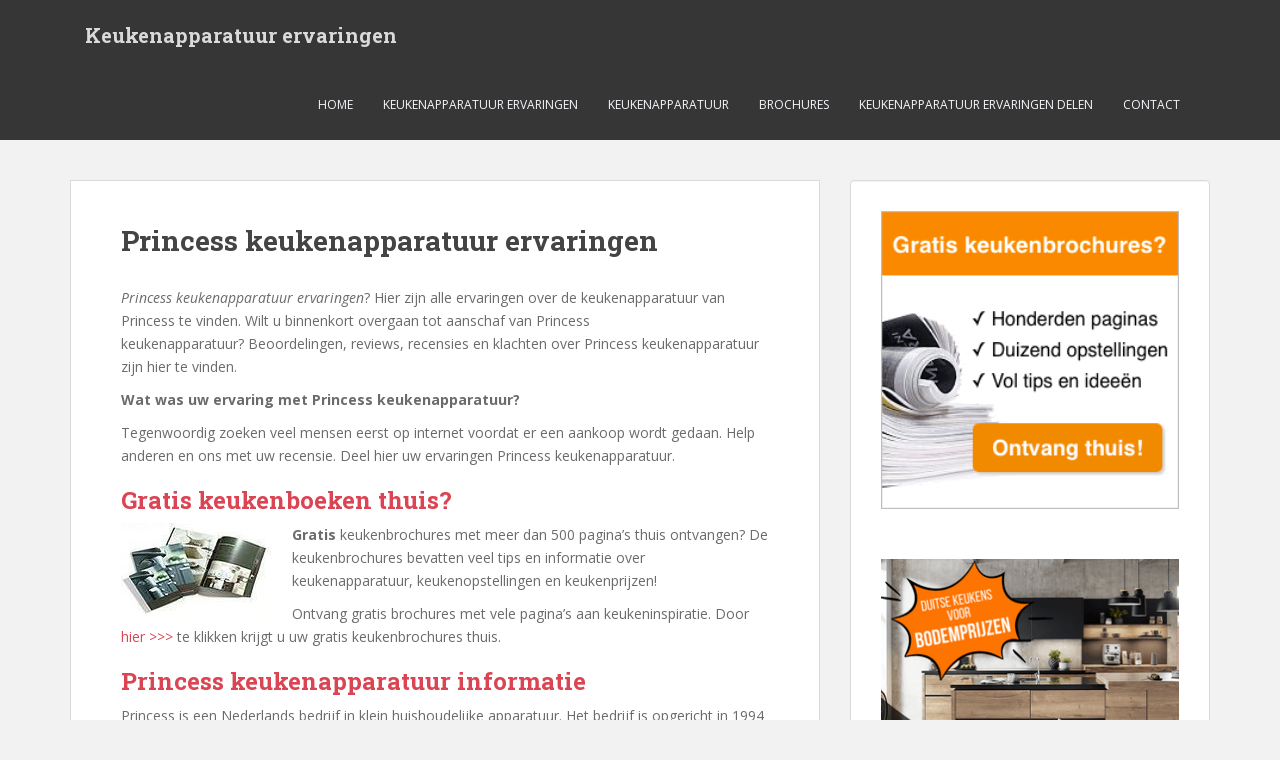

--- FILE ---
content_type: text/html; charset=UTF-8
request_url: https://www.keukenapparatuurervaringen.nl/princess-keukenapparatuur-ervaringen/
body_size: 9014
content:
<!doctype html>
<!--[if !IE]>
<html class="no-js non-ie" lang="nl-NL"> <![endif]-->
<!--[if IE 7 ]>
<html class="no-js ie7" lang="nl-NL"> <![endif]-->
<!--[if IE 8 ]>
<html class="no-js ie8" lang="nl-NL"> <![endif]-->
<!--[if IE 9 ]>
<html class="no-js ie9" lang="nl-NL"> <![endif]-->
<!--[if gt IE 9]><!-->
<html class="no-js" lang="nl-NL"> <!--<![endif]-->
<head>
<meta charset="UTF-8">
<meta name="viewport" content="width=device-width, initial-scale=1">
<meta name="theme-color" content="">
<link rel="profile" href="https://gmpg.org/xfn/11">

<meta name='robots' content='index, follow, max-image-preview:large, max-snippet:-1, max-video-preview:-1' />
	<style>img:is([sizes="auto" i], [sizes^="auto," i]) { contain-intrinsic-size: 3000px 1500px }</style>
	
	<!-- This site is optimized with the Yoast SEO plugin v25.1 - https://yoast.com/wordpress/plugins/seo/ -->
	<title>Princess keukenapparatuur ervaringen? Ervaringen Princess</title>
	<meta name="description" content="Princess keukenapparatuur ervaringen? Princess ervaringen, reviews, beoordelingen, recensies Princess keukenapparatuur | keukenbrochures." />
	<link rel="canonical" href="https://www.keukenapparatuurervaringen.nl/princess-keukenapparatuur-ervaringen/" />
	<meta property="og:locale" content="nl_NL" />
	<meta property="og:type" content="article" />
	<meta property="og:title" content="Princess keukenapparatuur ervaringen? Ervaringen Princess" />
	<meta property="og:description" content="Princess keukenapparatuur ervaringen? Princess ervaringen, reviews, beoordelingen, recensies Princess keukenapparatuur | keukenbrochures." />
	<meta property="og:url" content="https://www.keukenapparatuurervaringen.nl/princess-keukenapparatuur-ervaringen/" />
	<meta property="og:site_name" content="Keukenapparatuur ervaringen" />
	<meta property="article:modified_time" content="2021-11-24T15:23:29+00:00" />
	<meta property="og:image" content="https://www.keukenapparatuurervaringen.nl/wp-content/uploads/2015/04/keukenapparatuur-ervaringen.jpg" />
	<meta name="twitter:label1" content="Geschatte leestijd" />
	<meta name="twitter:data1" content="1 minuut" />
	<script type="application/ld+json" class="yoast-schema-graph">{"@context":"https://schema.org","@graph":[{"@type":"WebPage","@id":"https://www.keukenapparatuurervaringen.nl/princess-keukenapparatuur-ervaringen/","url":"https://www.keukenapparatuurervaringen.nl/princess-keukenapparatuur-ervaringen/","name":"Princess keukenapparatuur ervaringen? Ervaringen Princess","isPartOf":{"@id":"https://keukenapparatuurervaringen.nl/#website"},"primaryImageOfPage":{"@id":"https://www.keukenapparatuurervaringen.nl/princess-keukenapparatuur-ervaringen/#primaryimage"},"image":{"@id":"https://www.keukenapparatuurervaringen.nl/princess-keukenapparatuur-ervaringen/#primaryimage"},"thumbnailUrl":"https://www.keukenapparatuurervaringen.nl/wp-content/uploads/2015/04/keukenapparatuur-ervaringen.jpg","datePublished":"2015-11-27T12:35:30+00:00","dateModified":"2021-11-24T15:23:29+00:00","description":"Princess keukenapparatuur ervaringen? Princess ervaringen, reviews, beoordelingen, recensies Princess keukenapparatuur | keukenbrochures.","breadcrumb":{"@id":"https://www.keukenapparatuurervaringen.nl/princess-keukenapparatuur-ervaringen/#breadcrumb"},"inLanguage":"nl-NL","potentialAction":[{"@type":"ReadAction","target":["https://www.keukenapparatuurervaringen.nl/princess-keukenapparatuur-ervaringen/"]}]},{"@type":"ImageObject","inLanguage":"nl-NL","@id":"https://www.keukenapparatuurervaringen.nl/princess-keukenapparatuur-ervaringen/#primaryimage","url":"https://www.keukenapparatuurervaringen.nl/wp-content/uploads/2015/04/keukenapparatuur-ervaringen.jpg","contentUrl":"https://www.keukenapparatuurervaringen.nl/wp-content/uploads/2015/04/keukenapparatuur-ervaringen.jpg"},{"@type":"BreadcrumbList","@id":"https://www.keukenapparatuurervaringen.nl/princess-keukenapparatuur-ervaringen/#breadcrumb","itemListElement":[{"@type":"ListItem","position":1,"name":"Home","item":"https://keukenapparatuurervaringen.nl/"},{"@type":"ListItem","position":2,"name":"Princess keukenapparatuur ervaringen"}]},{"@type":"WebSite","@id":"https://keukenapparatuurervaringen.nl/#website","url":"https://keukenapparatuurervaringen.nl/","name":"Keukenapparatuur ervaringen","description":"Keukenapparatuur ervaringen, reviews en recensies.","potentialAction":[{"@type":"SearchAction","target":{"@type":"EntryPoint","urlTemplate":"https://keukenapparatuurervaringen.nl/?s={search_term_string}"},"query-input":{"@type":"PropertyValueSpecification","valueRequired":true,"valueName":"search_term_string"}}],"inLanguage":"nl-NL"}]}</script>
	<!-- / Yoast SEO plugin. -->


<link rel='dns-prefetch' href='//fonts.googleapis.com' />
<link rel="alternate" type="application/rss+xml" title="Keukenapparatuur ervaringen &raquo; feed" href="https://www.keukenapparatuurervaringen.nl/feed/" />
<link rel="alternate" type="application/rss+xml" title="Keukenapparatuur ervaringen &raquo; reacties feed" href="https://www.keukenapparatuurervaringen.nl/comments/feed/" />
<link rel="alternate" type="application/rss+xml" title="Keukenapparatuur ervaringen &raquo; Princess keukenapparatuur ervaringen reacties feed" href="https://www.keukenapparatuurervaringen.nl/princess-keukenapparatuur-ervaringen/feed/" />
		<!-- This site uses the Google Analytics by MonsterInsights plugin v9.5.3 - Using Analytics tracking - https://www.monsterinsights.com/ -->
		<!-- Opmerking: MonsterInsights is momenteel niet geconfigureerd op deze site. De site eigenaar moet authenticeren met Google Analytics in de MonsterInsights instellingen scherm. -->
					<!-- No tracking code set -->
				<!-- / Google Analytics by MonsterInsights -->
		<script type="text/javascript">
/* <![CDATA[ */
window._wpemojiSettings = {"baseUrl":"https:\/\/s.w.org\/images\/core\/emoji\/16.0.1\/72x72\/","ext":".png","svgUrl":"https:\/\/s.w.org\/images\/core\/emoji\/16.0.1\/svg\/","svgExt":".svg","source":{"concatemoji":"https:\/\/www.keukenapparatuurervaringen.nl\/wp-includes\/js\/wp-emoji-release.min.js?ver=6.8.3"}};
/*! This file is auto-generated */
!function(s,n){var o,i,e;function c(e){try{var t={supportTests:e,timestamp:(new Date).valueOf()};sessionStorage.setItem(o,JSON.stringify(t))}catch(e){}}function p(e,t,n){e.clearRect(0,0,e.canvas.width,e.canvas.height),e.fillText(t,0,0);var t=new Uint32Array(e.getImageData(0,0,e.canvas.width,e.canvas.height).data),a=(e.clearRect(0,0,e.canvas.width,e.canvas.height),e.fillText(n,0,0),new Uint32Array(e.getImageData(0,0,e.canvas.width,e.canvas.height).data));return t.every(function(e,t){return e===a[t]})}function u(e,t){e.clearRect(0,0,e.canvas.width,e.canvas.height),e.fillText(t,0,0);for(var n=e.getImageData(16,16,1,1),a=0;a<n.data.length;a++)if(0!==n.data[a])return!1;return!0}function f(e,t,n,a){switch(t){case"flag":return n(e,"\ud83c\udff3\ufe0f\u200d\u26a7\ufe0f","\ud83c\udff3\ufe0f\u200b\u26a7\ufe0f")?!1:!n(e,"\ud83c\udde8\ud83c\uddf6","\ud83c\udde8\u200b\ud83c\uddf6")&&!n(e,"\ud83c\udff4\udb40\udc67\udb40\udc62\udb40\udc65\udb40\udc6e\udb40\udc67\udb40\udc7f","\ud83c\udff4\u200b\udb40\udc67\u200b\udb40\udc62\u200b\udb40\udc65\u200b\udb40\udc6e\u200b\udb40\udc67\u200b\udb40\udc7f");case"emoji":return!a(e,"\ud83e\udedf")}return!1}function g(e,t,n,a){var r="undefined"!=typeof WorkerGlobalScope&&self instanceof WorkerGlobalScope?new OffscreenCanvas(300,150):s.createElement("canvas"),o=r.getContext("2d",{willReadFrequently:!0}),i=(o.textBaseline="top",o.font="600 32px Arial",{});return e.forEach(function(e){i[e]=t(o,e,n,a)}),i}function t(e){var t=s.createElement("script");t.src=e,t.defer=!0,s.head.appendChild(t)}"undefined"!=typeof Promise&&(o="wpEmojiSettingsSupports",i=["flag","emoji"],n.supports={everything:!0,everythingExceptFlag:!0},e=new Promise(function(e){s.addEventListener("DOMContentLoaded",e,{once:!0})}),new Promise(function(t){var n=function(){try{var e=JSON.parse(sessionStorage.getItem(o));if("object"==typeof e&&"number"==typeof e.timestamp&&(new Date).valueOf()<e.timestamp+604800&&"object"==typeof e.supportTests)return e.supportTests}catch(e){}return null}();if(!n){if("undefined"!=typeof Worker&&"undefined"!=typeof OffscreenCanvas&&"undefined"!=typeof URL&&URL.createObjectURL&&"undefined"!=typeof Blob)try{var e="postMessage("+g.toString()+"("+[JSON.stringify(i),f.toString(),p.toString(),u.toString()].join(",")+"));",a=new Blob([e],{type:"text/javascript"}),r=new Worker(URL.createObjectURL(a),{name:"wpTestEmojiSupports"});return void(r.onmessage=function(e){c(n=e.data),r.terminate(),t(n)})}catch(e){}c(n=g(i,f,p,u))}t(n)}).then(function(e){for(var t in e)n.supports[t]=e[t],n.supports.everything=n.supports.everything&&n.supports[t],"flag"!==t&&(n.supports.everythingExceptFlag=n.supports.everythingExceptFlag&&n.supports[t]);n.supports.everythingExceptFlag=n.supports.everythingExceptFlag&&!n.supports.flag,n.DOMReady=!1,n.readyCallback=function(){n.DOMReady=!0}}).then(function(){return e}).then(function(){var e;n.supports.everything||(n.readyCallback(),(e=n.source||{}).concatemoji?t(e.concatemoji):e.wpemoji&&e.twemoji&&(t(e.twemoji),t(e.wpemoji)))}))}((window,document),window._wpemojiSettings);
/* ]]> */
</script>
<link rel='stylesheet' id='cf7ic_style-css' href='https://www.keukenapparatuurervaringen.nl/wp-content/plugins/contact-form-7-image-captcha/css/cf7ic-style.css?ver=3.3.7' type='text/css' media='all' />
<style id='wp-emoji-styles-inline-css' type='text/css'>

	img.wp-smiley, img.emoji {
		display: inline !important;
		border: none !important;
		box-shadow: none !important;
		height: 1em !important;
		width: 1em !important;
		margin: 0 0.07em !important;
		vertical-align: -0.1em !important;
		background: none !important;
		padding: 0 !important;
	}
</style>
<link rel='stylesheet' id='wp-block-library-css' href='https://www.keukenapparatuurervaringen.nl/wp-includes/css/dist/block-library/style.min.css?ver=6.8.3' type='text/css' media='all' />
<style id='classic-theme-styles-inline-css' type='text/css'>
/*! This file is auto-generated */
.wp-block-button__link{color:#fff;background-color:#32373c;border-radius:9999px;box-shadow:none;text-decoration:none;padding:calc(.667em + 2px) calc(1.333em + 2px);font-size:1.125em}.wp-block-file__button{background:#32373c;color:#fff;text-decoration:none}
</style>
<style id='global-styles-inline-css' type='text/css'>
:root{--wp--preset--aspect-ratio--square: 1;--wp--preset--aspect-ratio--4-3: 4/3;--wp--preset--aspect-ratio--3-4: 3/4;--wp--preset--aspect-ratio--3-2: 3/2;--wp--preset--aspect-ratio--2-3: 2/3;--wp--preset--aspect-ratio--16-9: 16/9;--wp--preset--aspect-ratio--9-16: 9/16;--wp--preset--color--black: #000000;--wp--preset--color--cyan-bluish-gray: #abb8c3;--wp--preset--color--white: #ffffff;--wp--preset--color--pale-pink: #f78da7;--wp--preset--color--vivid-red: #cf2e2e;--wp--preset--color--luminous-vivid-orange: #ff6900;--wp--preset--color--luminous-vivid-amber: #fcb900;--wp--preset--color--light-green-cyan: #7bdcb5;--wp--preset--color--vivid-green-cyan: #00d084;--wp--preset--color--pale-cyan-blue: #8ed1fc;--wp--preset--color--vivid-cyan-blue: #0693e3;--wp--preset--color--vivid-purple: #9b51e0;--wp--preset--gradient--vivid-cyan-blue-to-vivid-purple: linear-gradient(135deg,rgba(6,147,227,1) 0%,rgb(155,81,224) 100%);--wp--preset--gradient--light-green-cyan-to-vivid-green-cyan: linear-gradient(135deg,rgb(122,220,180) 0%,rgb(0,208,130) 100%);--wp--preset--gradient--luminous-vivid-amber-to-luminous-vivid-orange: linear-gradient(135deg,rgba(252,185,0,1) 0%,rgba(255,105,0,1) 100%);--wp--preset--gradient--luminous-vivid-orange-to-vivid-red: linear-gradient(135deg,rgba(255,105,0,1) 0%,rgb(207,46,46) 100%);--wp--preset--gradient--very-light-gray-to-cyan-bluish-gray: linear-gradient(135deg,rgb(238,238,238) 0%,rgb(169,184,195) 100%);--wp--preset--gradient--cool-to-warm-spectrum: linear-gradient(135deg,rgb(74,234,220) 0%,rgb(151,120,209) 20%,rgb(207,42,186) 40%,rgb(238,44,130) 60%,rgb(251,105,98) 80%,rgb(254,248,76) 100%);--wp--preset--gradient--blush-light-purple: linear-gradient(135deg,rgb(255,206,236) 0%,rgb(152,150,240) 100%);--wp--preset--gradient--blush-bordeaux: linear-gradient(135deg,rgb(254,205,165) 0%,rgb(254,45,45) 50%,rgb(107,0,62) 100%);--wp--preset--gradient--luminous-dusk: linear-gradient(135deg,rgb(255,203,112) 0%,rgb(199,81,192) 50%,rgb(65,88,208) 100%);--wp--preset--gradient--pale-ocean: linear-gradient(135deg,rgb(255,245,203) 0%,rgb(182,227,212) 50%,rgb(51,167,181) 100%);--wp--preset--gradient--electric-grass: linear-gradient(135deg,rgb(202,248,128) 0%,rgb(113,206,126) 100%);--wp--preset--gradient--midnight: linear-gradient(135deg,rgb(2,3,129) 0%,rgb(40,116,252) 100%);--wp--preset--font-size--small: 13px;--wp--preset--font-size--medium: 20px;--wp--preset--font-size--large: 36px;--wp--preset--font-size--x-large: 42px;--wp--preset--spacing--20: 0.44rem;--wp--preset--spacing--30: 0.67rem;--wp--preset--spacing--40: 1rem;--wp--preset--spacing--50: 1.5rem;--wp--preset--spacing--60: 2.25rem;--wp--preset--spacing--70: 3.38rem;--wp--preset--spacing--80: 5.06rem;--wp--preset--shadow--natural: 6px 6px 9px rgba(0, 0, 0, 0.2);--wp--preset--shadow--deep: 12px 12px 50px rgba(0, 0, 0, 0.4);--wp--preset--shadow--sharp: 6px 6px 0px rgba(0, 0, 0, 0.2);--wp--preset--shadow--outlined: 6px 6px 0px -3px rgba(255, 255, 255, 1), 6px 6px rgba(0, 0, 0, 1);--wp--preset--shadow--crisp: 6px 6px 0px rgba(0, 0, 0, 1);}:where(.is-layout-flex){gap: 0.5em;}:where(.is-layout-grid){gap: 0.5em;}body .is-layout-flex{display: flex;}.is-layout-flex{flex-wrap: wrap;align-items: center;}.is-layout-flex > :is(*, div){margin: 0;}body .is-layout-grid{display: grid;}.is-layout-grid > :is(*, div){margin: 0;}:where(.wp-block-columns.is-layout-flex){gap: 2em;}:where(.wp-block-columns.is-layout-grid){gap: 2em;}:where(.wp-block-post-template.is-layout-flex){gap: 1.25em;}:where(.wp-block-post-template.is-layout-grid){gap: 1.25em;}.has-black-color{color: var(--wp--preset--color--black) !important;}.has-cyan-bluish-gray-color{color: var(--wp--preset--color--cyan-bluish-gray) !important;}.has-white-color{color: var(--wp--preset--color--white) !important;}.has-pale-pink-color{color: var(--wp--preset--color--pale-pink) !important;}.has-vivid-red-color{color: var(--wp--preset--color--vivid-red) !important;}.has-luminous-vivid-orange-color{color: var(--wp--preset--color--luminous-vivid-orange) !important;}.has-luminous-vivid-amber-color{color: var(--wp--preset--color--luminous-vivid-amber) !important;}.has-light-green-cyan-color{color: var(--wp--preset--color--light-green-cyan) !important;}.has-vivid-green-cyan-color{color: var(--wp--preset--color--vivid-green-cyan) !important;}.has-pale-cyan-blue-color{color: var(--wp--preset--color--pale-cyan-blue) !important;}.has-vivid-cyan-blue-color{color: var(--wp--preset--color--vivid-cyan-blue) !important;}.has-vivid-purple-color{color: var(--wp--preset--color--vivid-purple) !important;}.has-black-background-color{background-color: var(--wp--preset--color--black) !important;}.has-cyan-bluish-gray-background-color{background-color: var(--wp--preset--color--cyan-bluish-gray) !important;}.has-white-background-color{background-color: var(--wp--preset--color--white) !important;}.has-pale-pink-background-color{background-color: var(--wp--preset--color--pale-pink) !important;}.has-vivid-red-background-color{background-color: var(--wp--preset--color--vivid-red) !important;}.has-luminous-vivid-orange-background-color{background-color: var(--wp--preset--color--luminous-vivid-orange) !important;}.has-luminous-vivid-amber-background-color{background-color: var(--wp--preset--color--luminous-vivid-amber) !important;}.has-light-green-cyan-background-color{background-color: var(--wp--preset--color--light-green-cyan) !important;}.has-vivid-green-cyan-background-color{background-color: var(--wp--preset--color--vivid-green-cyan) !important;}.has-pale-cyan-blue-background-color{background-color: var(--wp--preset--color--pale-cyan-blue) !important;}.has-vivid-cyan-blue-background-color{background-color: var(--wp--preset--color--vivid-cyan-blue) !important;}.has-vivid-purple-background-color{background-color: var(--wp--preset--color--vivid-purple) !important;}.has-black-border-color{border-color: var(--wp--preset--color--black) !important;}.has-cyan-bluish-gray-border-color{border-color: var(--wp--preset--color--cyan-bluish-gray) !important;}.has-white-border-color{border-color: var(--wp--preset--color--white) !important;}.has-pale-pink-border-color{border-color: var(--wp--preset--color--pale-pink) !important;}.has-vivid-red-border-color{border-color: var(--wp--preset--color--vivid-red) !important;}.has-luminous-vivid-orange-border-color{border-color: var(--wp--preset--color--luminous-vivid-orange) !important;}.has-luminous-vivid-amber-border-color{border-color: var(--wp--preset--color--luminous-vivid-amber) !important;}.has-light-green-cyan-border-color{border-color: var(--wp--preset--color--light-green-cyan) !important;}.has-vivid-green-cyan-border-color{border-color: var(--wp--preset--color--vivid-green-cyan) !important;}.has-pale-cyan-blue-border-color{border-color: var(--wp--preset--color--pale-cyan-blue) !important;}.has-vivid-cyan-blue-border-color{border-color: var(--wp--preset--color--vivid-cyan-blue) !important;}.has-vivid-purple-border-color{border-color: var(--wp--preset--color--vivid-purple) !important;}.has-vivid-cyan-blue-to-vivid-purple-gradient-background{background: var(--wp--preset--gradient--vivid-cyan-blue-to-vivid-purple) !important;}.has-light-green-cyan-to-vivid-green-cyan-gradient-background{background: var(--wp--preset--gradient--light-green-cyan-to-vivid-green-cyan) !important;}.has-luminous-vivid-amber-to-luminous-vivid-orange-gradient-background{background: var(--wp--preset--gradient--luminous-vivid-amber-to-luminous-vivid-orange) !important;}.has-luminous-vivid-orange-to-vivid-red-gradient-background{background: var(--wp--preset--gradient--luminous-vivid-orange-to-vivid-red) !important;}.has-very-light-gray-to-cyan-bluish-gray-gradient-background{background: var(--wp--preset--gradient--very-light-gray-to-cyan-bluish-gray) !important;}.has-cool-to-warm-spectrum-gradient-background{background: var(--wp--preset--gradient--cool-to-warm-spectrum) !important;}.has-blush-light-purple-gradient-background{background: var(--wp--preset--gradient--blush-light-purple) !important;}.has-blush-bordeaux-gradient-background{background: var(--wp--preset--gradient--blush-bordeaux) !important;}.has-luminous-dusk-gradient-background{background: var(--wp--preset--gradient--luminous-dusk) !important;}.has-pale-ocean-gradient-background{background: var(--wp--preset--gradient--pale-ocean) !important;}.has-electric-grass-gradient-background{background: var(--wp--preset--gradient--electric-grass) !important;}.has-midnight-gradient-background{background: var(--wp--preset--gradient--midnight) !important;}.has-small-font-size{font-size: var(--wp--preset--font-size--small) !important;}.has-medium-font-size{font-size: var(--wp--preset--font-size--medium) !important;}.has-large-font-size{font-size: var(--wp--preset--font-size--large) !important;}.has-x-large-font-size{font-size: var(--wp--preset--font-size--x-large) !important;}
:where(.wp-block-post-template.is-layout-flex){gap: 1.25em;}:where(.wp-block-post-template.is-layout-grid){gap: 1.25em;}
:where(.wp-block-columns.is-layout-flex){gap: 2em;}:where(.wp-block-columns.is-layout-grid){gap: 2em;}
:root :where(.wp-block-pullquote){font-size: 1.5em;line-height: 1.6;}
</style>
<link rel='stylesheet' id='contact-form-7-css' href='https://www.keukenapparatuurervaringen.nl/wp-content/plugins/contact-form-7/includes/css/styles.css?ver=6.0.6' type='text/css' media='all' />
<link rel='stylesheet' id='sparkling-bootstrap-css' href='https://www.keukenapparatuurervaringen.nl/wp-content/themes/sparkling/assets/css/bootstrap.min.css?ver=6.8.3' type='text/css' media='all' />
<link rel='stylesheet' id='sparkling-icons-css' href='https://www.keukenapparatuurervaringen.nl/wp-content/themes/sparkling/assets/css/fontawesome-all.min.css?ver=5.1.1.' type='text/css' media='all' />
<link rel='stylesheet' id='sparkling-fonts-css' href='//fonts.googleapis.com/css?family=Open+Sans%3A400italic%2C400%2C600%2C700%7CRoboto+Slab%3A400%2C300%2C700&#038;ver=6.8.3' type='text/css' media='all' />
<link rel='stylesheet' id='sparkling-style-css' href='https://www.keukenapparatuurervaringen.nl/wp-content/themes/sparkling/style.css?ver=2.4.2' type='text/css' media='all' />
<script type="text/javascript" src="https://www.keukenapparatuurervaringen.nl/wp-includes/js/jquery/jquery.min.js?ver=3.7.1" id="jquery-core-js"></script>
<script type="text/javascript" src="https://www.keukenapparatuurervaringen.nl/wp-includes/js/jquery/jquery-migrate.min.js?ver=3.4.1" id="jquery-migrate-js"></script>
<script type="text/javascript" src="https://www.keukenapparatuurervaringen.nl/wp-content/themes/sparkling/assets/js/vendor/bootstrap.min.js?ver=6.8.3" id="sparkling-bootstrapjs-js"></script>
<script type="text/javascript" src="https://www.keukenapparatuurervaringen.nl/wp-content/themes/sparkling/assets/js/functions.js?ver=20180503" id="sparkling-functions-js"></script>
<link rel="https://api.w.org/" href="https://www.keukenapparatuurervaringen.nl/wp-json/" /><link rel="alternate" title="JSON" type="application/json" href="https://www.keukenapparatuurervaringen.nl/wp-json/wp/v2/pages/459" /><link rel="EditURI" type="application/rsd+xml" title="RSD" href="https://www.keukenapparatuurervaringen.nl/xmlrpc.php?rsd" />
<meta name="generator" content="WordPress 6.8.3" />
<link rel='shortlink' href='https://www.keukenapparatuurervaringen.nl/?p=459' />
<link rel="alternate" title="oEmbed (JSON)" type="application/json+oembed" href="https://www.keukenapparatuurervaringen.nl/wp-json/oembed/1.0/embed?url=https%3A%2F%2Fwww.keukenapparatuurervaringen.nl%2Fprincess-keukenapparatuur-ervaringen%2F" />
<link rel="alternate" title="oEmbed (XML)" type="text/xml+oembed" href="https://www.keukenapparatuurervaringen.nl/wp-json/oembed/1.0/embed?url=https%3A%2F%2Fwww.keukenapparatuurervaringen.nl%2Fprincess-keukenapparatuur-ervaringen%2F&#038;format=xml" />
<script type="text/javascript">
(function(url){
	if(/(?:Chrome\/26\.0\.1410\.63 Safari\/537\.31|WordfenceTestMonBot)/.test(navigator.userAgent)){ return; }
	var addEvent = function(evt, handler) {
		if (window.addEventListener) {
			document.addEventListener(evt, handler, false);
		} else if (window.attachEvent) {
			document.attachEvent('on' + evt, handler);
		}
	};
	var removeEvent = function(evt, handler) {
		if (window.removeEventListener) {
			document.removeEventListener(evt, handler, false);
		} else if (window.detachEvent) {
			document.detachEvent('on' + evt, handler);
		}
	};
	var evts = 'contextmenu dblclick drag dragend dragenter dragleave dragover dragstart drop keydown keypress keyup mousedown mousemove mouseout mouseover mouseup mousewheel scroll'.split(' ');
	var logHuman = function() {
		if (window.wfLogHumanRan) { return; }
		window.wfLogHumanRan = true;
		var wfscr = document.createElement('script');
		wfscr.type = 'text/javascript';
		wfscr.async = true;
		wfscr.src = url + '&r=' + Math.random();
		(document.getElementsByTagName('head')[0]||document.getElementsByTagName('body')[0]).appendChild(wfscr);
		for (var i = 0; i < evts.length; i++) {
			removeEvent(evts[i], logHuman);
		}
	};
	for (var i = 0; i < evts.length; i++) {
		addEvent(evts[i], logHuman);
	}
})('//www.keukenapparatuurervaringen.nl/?wordfence_lh=1&hid=36DD58CA52A665793D22478F5ED0B742');
</script><style type="text/css"></style>		<style type="text/css">
				.navbar > .container .navbar-brand {
			color: #dadada;
		}
		</style>
				<!-- Easy Columns 2.1.1 by Pat Friedl http://www.patrickfriedl.com -->
			<link rel="stylesheet" href="https://www.keukenapparatuurervaringen.nl/wp-content/plugins/easy-columns/css/easy-columns.css" type="text/css" media="screen, projection" />
			
</head>

<body data-rsssl=1 class="wp-singular page-template-default page page-id-459 wp-theme-sparkling">
	<a class="sr-only sr-only-focusable" href="#content">Skip to main content</a>
<div id="page" class="hfeed site">

	<header id="masthead" class="site-header" role="banner">
		<nav class="navbar navbar-default
		" role="navigation">
			<div class="container">
				<div class="row">
					<div class="site-navigation-inner col-sm-12">
						<div class="navbar-header">


														<div id="logo">
															<p class="site-name">																		<a class="navbar-brand" href="https://www.keukenapparatuurervaringen.nl/" title="Keukenapparatuur ervaringen" rel="home">Keukenapparatuur ervaringen</a>
																</p>																													</div><!-- end of #logo -->

							<button type="button" class="btn navbar-toggle" data-toggle="collapse" data-target=".navbar-ex1-collapse">
								<span class="sr-only">Toggle navigation</span>
								<span class="icon-bar"></span>
								<span class="icon-bar"></span>
								<span class="icon-bar"></span>
							</button>
						</div>



						<div class="collapse navbar-collapse navbar-ex1-collapse"><ul id="menu-menu-1" class="nav navbar-nav"><li id="menu-item-21" class="menu-item menu-item-type-post_type menu-item-object-page menu-item-home menu-item-21"><a href="https://www.keukenapparatuurervaringen.nl/">Home</a></li>
<li id="menu-item-26" class="menu-item menu-item-type-post_type menu-item-object-page menu-item-26"><a href="https://www.keukenapparatuurervaringen.nl/keukenapparatuur-ervaringen/">Keukenapparatuur ervaringen</a></li>
<li id="menu-item-25" class="menu-item menu-item-type-post_type menu-item-object-page menu-item-25"><a href="https://www.keukenapparatuurervaringen.nl/keukenapparatuur/">Keukenapparatuur</a></li>
<li id="menu-item-22" class="menu-item menu-item-type-post_type menu-item-object-page menu-item-22"><a href="https://www.keukenapparatuurervaringen.nl/brochures/">Brochures</a></li>
<li id="menu-item-230" class="menu-item menu-item-type-post_type menu-item-object-page menu-item-230"><a href="https://www.keukenapparatuurervaringen.nl/keukenervaringen-delen/">Keukenapparatuur ervaringen delen</a></li>
<li id="menu-item-23" class="menu-item menu-item-type-post_type menu-item-object-page menu-item-23"><a href="https://www.keukenapparatuurervaringen.nl/contact/">Contact</a></li>
</ul></div>


					</div>
				</div>
			</div>
		</nav><!-- .site-navigation -->
	</header><!-- #masthead -->

	<div id="content" class="site-content">

		<div class="top-section">
								</div>

		<div class="container main-content-area">
						<div class="row side-pull-left">
				<div class="main-content-inner col-sm-12 col-md-8">

	<div id="primary" class="content-area">

		<main id="main" class="site-main" role="main">

			
				

<div class="post-inner-content">
<article id="post-459" class="post-459 page type-page status-publish hentry">
	<header class="entry-header page-header">
		<h1 class="entry-title">Princess keukenapparatuur ervaringen</h1>
	</header><!-- .entry-header -->

	<div class="entry-content">
		<p><em>Princess keukenapparatuur ervaringen</em>? Hier zijn alle ervaringen over de keukenapparatuur van Princess te vinden. Wilt u binnenkort overgaan tot aanschaf van Princess keukenapparatuur? Beoordelingen, reviews, recensies en klachten over Princess keukenapparatuur zijn hier te vinden.</p>
<p><strong>Wat was uw ervaring met Princess keukenapparatuur?</strong></p>
<p>Tegenwoordig zoeken veel mensen eerst op internet voordat er een aankoop wordt gedaan. Help anderen en ons met uw recensie. Deel hier uw ervaringen Princess keukenapparatuur.</p>
<h2>Gratis keukenboeken thuis?</h2>
<p><a href="https://www.keukenapparatuurervaringen.nl/brochures-aanvragen/"><img decoding="async" class="alignleft size-full wp-image-2195" src="https://www.keukenapparatuurervaringen.nl/wp-content/uploads/2015/04/keukenapparatuur-ervaringen.jpg" alt="keukenbrochures-aanvragen" width="150" height="92" /></a><strong>Gratis</strong> keukenbrochures met meer dan 500 pagina&#8217;s thuis ontvangen? De keukenbrochures bevatten veel tips en informatie over keukenapparatuur, keukenopstellingen en keukenprijzen!</p>
<p>Ontvang gratis brochures met vele pagina&#8217;s aan keukeninspiratie. Door <a href="https://www.keukenapparatuurervaringen.nl/brochures/">hier &gt;&gt;&gt;</a> te klikken krijgt u uw gratis keukenbrochures thuis.</p>
<h2>Princess keukenapparatuur informatie</h2>
<p>Princess is een Nederlands bedrijf in klein huishoudelijke apparatuur. Het bedrijf is opgericht in 1994 en is sindsdien snel gegroeid. Princess is de grootste aanbieder ter wereld van chromen klein huishoudelijke producten.</p>
<p>Bent u benieuwd naar hetgeen Princess ook u kan leveren? Bekijk dan hier de <a href="http://www.princess.nl/" target="_blank" rel="noopener">website</a>.</p>
<h2>Princess keukenapparatuur verkooppunten</h2>
<p>Princess keukenapparatuur is op verschillende locaties door heel Nederland te verkrijgen. Bekijk <a href="http://www.princess.nl/nl/paginas/29-distributeurs.html" target="_blank" rel="noopener">hier</a> een aantal verkooppunten waar u Princess keukenapparatuur kunt aanschaffen.</p>

		</div><!-- .entry-content -->

	</article><!-- #post-## -->
</div>

				
<div id="comments" class="comments-area">

		<div id="respond" class="comment-respond">
		<h3 id="reply-title" class="comment-reply-title">Geef een reactie <small><a rel="nofollow" id="cancel-comment-reply-link" href="/princess-keukenapparatuur-ervaringen/#respond" style="display:none;">Reactie annuleren</a></small></h3><form action="https://www.keukenapparatuurervaringen.nl/wp-comments-post.php" method="post" id="commentform" class="comment-form"><p class="comment-notes"><span id="email-notes">Je e-mailadres wordt niet gepubliceerd.</span> <span class="required-field-message">Vereiste velden zijn gemarkeerd met <span class="required">*</span></span></p><p class="comment-form-comment"><label for="comment">Reactie <span class="required">*</span></label> <textarea id="comment" name="comment" cols="45" rows="8" maxlength="65525" required></textarea></p><p class="comment-form-author"><label for="author">Naam <span class="required">*</span></label> <input id="author" name="author" type="text" value="" size="30" maxlength="245" autocomplete="name" required /></p>
<p class="comment-form-email"><label for="email">E-mail <span class="required">*</span></label> <input id="email" name="email" type="email" value="" size="30" maxlength="100" aria-describedby="email-notes" autocomplete="email" required /></p>
<p class="comment-form-url"><label for="url">Site</label> <input id="url" name="url" type="url" value="" size="30" maxlength="200" autocomplete="url" /></p>
<p class="form-submit"><input name="submit" type="submit" id="submit" class="submit" value="Reactie plaatsen" /> <input type='hidden' name='comment_post_ID' value='459' id='comment_post_ID' />
<input type='hidden' name='comment_parent' id='comment_parent' value='0' />
</p></form>	</div><!-- #respond -->
	
</div><!-- #comments -->

			
		</main><!-- #main -->
	</div><!-- #primary -->

</div><!-- close .main-content-inner -->
<div id="secondary" class="widget-area col-sm-12 col-md-4" role="complementary">
	<div class="well">
				<aside id="text-2" class="widget widget_text">			<div class="textwidget"><a href="https://www.keukenapparatuurervaringen.nl/brochures/"><img src="https://www.keukenapparatuurervaringen.nl/wp-content/uploads/2015/04/keukenapparatuur-ervaringen.gif" alt="keukens arnhem" style="width:300px"border:none;" /></a></div>
		</aside><aside id="text-6" class="widget widget_text">			<div class="textwidget"><p><a href="https://www.clkmg.com/awrmedia/kuchenoutlet-bnr" target="_blank" rel="nofollow noopener"><img decoding="async" style="max-width: 100%; height: auto; border: none;" src="https://keukenapparatuurervaringen.nl/wp-content/uploads/2022/12/Kuchenoutlet-Banner.png" alt="" /></a></p>
</div>
		</aside><aside id="text-3" class="widget widget_text">			<div class="textwidget"><a href="https://www.keukenapparatuurervaringen.nl/ikook-bnr" target="_blank" rel="nofollow noopener"><img style="max-width: 100%; height: auto; border: none;" src="https://www.keukenapparatuurervaringen.nl/wp-content/uploads/2018/03/I-kook-keukens.jpeg" alt="" /></a></div>
		</aside><aside id="text-5" class="widget widget_text">			<div class="textwidget"><p><a href="https://www.keukenapparatuurervaringen.nl/keukenplaats-bnr" target="_blank" rel="nofollow noopener"><img decoding="async" style="width: 300px;" src="https://www.keukenapparatuurervaringen.nl/wp-content/uploads/2017/07/Keukenplaats-banner.jpg" alt="" /></a></p>
</div>
		</aside><aside id="text-4" class="widget widget_text">			<div class="textwidget"><a href="https://www.keukenapparatuurervaringen.nl/keukenontwerp-aan-huis-bnr" rel="nofollow" target="_blank"><img src="https://www.keukenapparatuurervaringen.nl/wp-content/uploads/2016/05/Keuken-ontwerp-aan-huis.jpg" alt="" style="max-width:100%;height:auto;border:none;" /></a>

</div>
		</aside><aside id="media_image-2" class="widget widget_media_image"><a href="https://www.keukenapparatuurervaringen.nl/keukencoach-banner" target="_blank"><img width="300" height="250" src="https://www.keukenapparatuurervaringen.nl/wp-content/uploads/2018/03/Keukencoach-300x250.jpg" class="image wp-image-848  attachment-medium size-medium" alt="" style="max-width: 100%; height: auto;" decoding="async" loading="lazy" /></a></aside>	</div>
</div><!-- #secondary -->
		</div><!-- close .row -->
	</div><!-- close .container -->
</div><!-- close .site-content -->

	<div id="footer-area">
		<div class="container footer-inner">
			<div class="row">
				
				</div>
		</div>

		<footer id="colophon" class="site-footer" role="contentinfo">
			<div class="site-info container">
				<div class="row">
										<nav role="navigation" class="col-md-6">
											</nav>
					<div class="copyright col-md-6">
						sparkling						Thema van <a href="http://colorlib.com/" target="_blank" rel="nofollow noopener">Colorlib</a>, draait op <a href="http://wordpress.org/" target="_blank">WordPress</a>					</div>
				</div>
			</div><!-- .site-info -->
			<div class="scroll-to-top"><i class="fa fa-angle-up"></i></div><!-- .scroll-to-top -->
		</footer><!-- #colophon -->
	</div>
</div><!-- #page -->

		<script type="text/javascript">
		  jQuery(document).ready(function ($) {
			if ($(window).width() >= 767) {
			  $('.navbar-nav > li.menu-item > a').click(function () {
				if ($(this).attr('target') !== '_blank') {
				  window.location = $(this).attr('href')
				}
			  })
			}
		  })
		</script>
	<script type="speculationrules">
{"prefetch":[{"source":"document","where":{"and":[{"href_matches":"\/*"},{"not":{"href_matches":["\/wp-*.php","\/wp-admin\/*","\/wp-content\/uploads\/*","\/wp-content\/*","\/wp-content\/plugins\/*","\/wp-content\/themes\/sparkling\/*","\/*\\?(.+)"]}},{"not":{"selector_matches":"a[rel~=\"nofollow\"]"}},{"not":{"selector_matches":".no-prefetch, .no-prefetch a"}}]},"eagerness":"conservative"}]}
</script>
<script type="text/javascript" src="https://www.keukenapparatuurervaringen.nl/wp-content/themes/sparkling/assets/js/skip-link-focus-fix.min.js?ver=20140222" id="sparkling-skip-link-focus-fix-js"></script>
<script type="text/javascript" src="https://www.keukenapparatuurervaringen.nl/wp-includes/js/comment-reply.min.js?ver=6.8.3" id="comment-reply-js" async="async" data-wp-strategy="async"></script>

</body>
</html>
